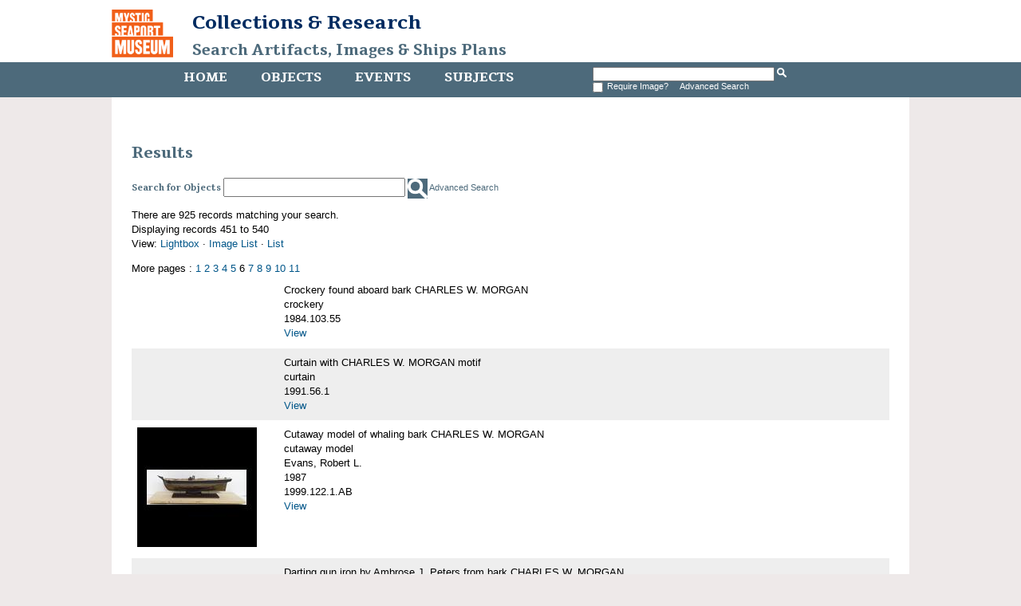

--- FILE ---
content_type: text/html
request_url: http://mobius.mysticseaport.org/results.php?name_title=Charles+W.+Morgan&module=objects&type=advanced&kv=20377&record=497&page=6&view=2
body_size: 4883
content:
<!DOCTYPE HTML>

<html>
    <head>
    	<title>Objects | Mystic Seaport</title>
		<meta http-equiv="X-UA-Compatible" content="IE=edge" />
		<meta name="viewport" content="width=device-width,initial-scale=1" />
		<link rel="shortcut icon" href="http://www.mysticseaport.org/wp-content/themes/mystic-seaport/favicon.ico" />
        <link rel="stylesheet" type="text/css" href="http://mobius.mysticseaport.org/templates/mystic/stylesheet.css" />
        <script type="text/JavaScript" src="javascript.js"></script>
        <link href='http://fonts.googleapis.com/css?family=Tienne:400,700' rel='stylesheet' type='text/css' />
        <meta http-equiv="Content-Type" content="text/html; charset=UTF-8" />
        <base href="http://mobius.mysticseaport.org/" target="_top">
    </head>
    <body class="ms-objects">    

        <div id="header">

            <h1><a href="http://www.mysticseaport.org"><img class="ms-logo" src="templates/mystic/logo.png" height="60" alt="Mystic Seaport logo"></a><a href="http://library.mysticseaport.org">Collections & Research<br><a class="ms-banner-title" href="/">Search Artifacts, Images & Ships Plans</a></h1>

            <div class="navwrapper">
                <div class="navinnerwrapper">
                    <div class="mainnav">
                        <ul>
                            <li class="ms-home-menu"><a href="http://library.mysticseaport.org">Home</a></li><li class="ms-objects-menu"><a href="main.php?module=objects">Objects</a></li><li class="ms-events-menu"><a href="main.php?module=events">Events</a></li><li class="ms-subjects-menu"><a href="main.php?module=subjects">Subjects</a></li>                        </ul>

                    </div>

                    <div id="basicsearch">
                        <form method="GET" action="results.php">

                            <input type="text" name="term" value="" id="navsearch">
                            <input type="hidden" name="module" value="objects">
                            <input type="hidden" name="type" value="keyword">
                            <input type="image" src="templates/mystic/search.png" height="12" alt="search" />
                            <!-- <a class="ms-search" href="search.php?module=objects"> Advanced Search</a> -->
			    <br /><input type="checkbox" name="requireimage" value="yes"><span id="reqimg">Require Image?&nbsp;&nbsp;</span> <a href="search.php?module=objects">Advanced Search</a>
                        </form>
                    </div>
                  
                                    </div>

            </div>
        </div>

        <div id="contentWrapper">
            <div id="content">

<h2>Results</h2>

<div id="basicsearch">
	<form method="GET" action="results.php">
		<span class="ms-search-label">Search for Objects</span>
		<input type="text" name="term" value="" id="navsearch">
		<input type="hidden" name="module" value="objects">
		<input type="hidden" name="type" value="keyword">
		<input class="ms-search-button" type="image" src="templates/mystic/search.png" alt="search" />
		<a class="ms-search" href="search.php?module=objects"> Advanced Search</a>
	</form>
</div>

<p>There are 925 records matching your search.

		<br />Displaying records 451 to 540		<br />View: <a href="results.php?name_title=Charles+W.+Morgan&amp;module=objects&amp;type=advanced&amp;kv=20377&amp;record=497&amp;page=6&amp;view=1">Lightbox</a> 
		&middot; <a href="results.php?name_title=Charles+W.+Morgan&amp;module=objects&amp;type=advanced&amp;kv=20377&amp;record=497&amp;page=6&amp;view=2">Image List</a> 
		&middot; <a href="results.php?name_title=Charles+W.+Morgan&amp;module=objects&amp;type=advanced&amp;kv=20377&amp;record=497&amp;page=6&amp;view=3">List</a>
	</p>
	More pages : <a href="results.php?name_title=Charles+W.+Morgan&amp;module=objects&amp;type=advanced&amp;page=1">1</a> <a href="results.php?name_title=Charles+W.+Morgan&amp;module=objects&amp;type=advanced&amp;page=2">2</a> <a href="results.php?name_title=Charles+W.+Morgan&amp;module=objects&amp;type=advanced&amp;page=3">3</a> <a href="results.php?name_title=Charles+W.+Morgan&amp;module=objects&amp;type=advanced&amp;page=4">4</a> <a href="results.php?name_title=Charles+W.+Morgan&amp;module=objects&amp;type=advanced&amp;page=5">5</a> 6 <a href="results.php?name_title=Charles+W.+Morgan&amp;module=objects&amp;type=advanced&amp;page=7">7</a> <a href="results.php?name_title=Charles+W.+Morgan&amp;module=objects&amp;type=advanced&amp;page=8">8</a> <a href="results.php?name_title=Charles+W.+Morgan&amp;module=objects&amp;type=advanced&amp;page=9">9</a> <a href="results.php?name_title=Charles+W.+Morgan&amp;module=objects&amp;type=advanced&amp;page=10">10</a> <a href="results.php?name_title=Charles+W.+Morgan&amp;module=objects&amp;type=advanced&amp;page=11">11</a> 

<div class="record">
	<div class="thumbnail">
	</div>
	<div class="summary">Crockery found aboard bark CHARLES W. MORGAN<br />crockery<br />1984.103.55<br />
	<a href="detail.php?name_title=Charles+W.+Morgan&amp;module=objects&amp;type=advanced&amp;kv=20377&amp;record=497&amp;page=6&amp;kv=20295&amp;record=450&amp;module=objects">View</a>
	</div>
	<div class="recordfooter"></div>
</div>

<div class="record">
	<div class="thumbnail">
	</div>
	<div class="summary">Curtain with CHARLES W. MORGAN motif<br />curtain<br />1991.56.1<br />
	<a href="detail.php?name_title=Charles+W.+Morgan&amp;module=objects&amp;type=advanced&amp;kv=20377&amp;record=497&amp;page=6&amp;kv=54636&amp;record=451&amp;module=objects">View</a>
	</div>
	<div class="recordfooter"></div>
</div>

<div class="record">
	<div class="thumbnail"><a href="detail.php?name_title=Charles+W.+Morgan&amp;module=objects&amp;type=advanced&amp;kv=20377&amp;record=497&amp;page=6&amp;kv=103818&amp;record=452&amp;module=objects"><img src="http://mobius.mysticseaport.org/mxgis/?kv=476664&amp;style=thumbnail" alt=""></a><br />
	</div>
	<div class="summary">Cutaway model of whaling bark CHARLES W. MORGAN<br />cutaway model<br />Evans, Robert L.<br />1987<br />1999.122.1.AB<br />
	<a href="detail.php?name_title=Charles+W.+Morgan&amp;module=objects&amp;type=advanced&amp;kv=20377&amp;record=497&amp;page=6&amp;kv=103818&amp;record=452&amp;module=objects">View</a>
	</div>
	<div class="recordfooter"></div>
</div>

<div class="record">
	<div class="thumbnail">
	</div>
	<div class="summary">Darting gun iron by Ambrose J. Peters from bark CHARLES W. MORGAN<br />harpoon head<br />Peters, Ambrose J.<br />1943.664<br />
	<a href="detail.php?name_title=Charles+W.+Morgan&amp;module=objects&amp;type=advanced&amp;kv=20377&amp;record=497&amp;page=6&amp;kv=116258&amp;record=453&amp;module=objects">View</a>
	</div>
	<div class="recordfooter"></div>
</div>

<div class="record">
	<div class="thumbnail">
	</div>
	<div class="summary">Darting gun iron from bark CHARLES W. MORGAN<br />darting gun iron<br />1964.1452.A<br />
	<a href="detail.php?name_title=Charles+W.+Morgan&amp;module=objects&amp;type=advanced&amp;kv=20377&amp;record=497&amp;page=6&amp;kv=196797&amp;record=454&amp;module=objects">View</a>
	</div>
	<div class="recordfooter"></div>
</div>

<div class="record">
	<div class="thumbnail">
	</div>
	<div class="summary">Deck beam from CHARLES W. MORGAN<br />deck beam<br />1941.761.4<br />
	<a href="detail.php?name_title=Charles+W.+Morgan&amp;module=objects&amp;type=advanced&amp;kv=20377&amp;record=497&amp;page=6&amp;kv=115363&amp;record=455&amp;module=objects">View</a>
	</div>
	<div class="recordfooter"></div>
</div>

<div class="record">
	<div class="thumbnail">
	</div>
	<div class="summary">Deck light believed to be from bark CHARLES W. MORGAN<br />deck light<br />1981.14<br />
	<a href="detail.php?name_title=Charles+W.+Morgan&amp;module=objects&amp;type=advanced&amp;kv=20377&amp;record=497&amp;page=6&amp;kv=23320&amp;record=456&amp;module=objects">View</a>
	</div>
	<div class="recordfooter"></div>
</div>

<div class="record">
	<div class="thumbnail">
	</div>
	<div class="summary">Deck of CHARLES W. MORGAN, 1925<br />black-and -white negative<br />Rosenfeld and Sons<br />1925<br />1984.187.17268F<br />
	<a href="detail.php?name_title=Charles+W.+Morgan&amp;module=objects&amp;type=advanced&amp;kv=20377&amp;record=497&amp;page=6&amp;kv=285400&amp;record=457&amp;module=objects">View</a>
	</div>
	<div class="recordfooter"></div>
</div>

<div class="record">
	<div class="thumbnail">
	</div>
	<div class="summary">Deck of CHARLES W. MORGAN, 1925<br />black-and -white negative<br />Rosenfeld and Sons<br />1925<br />1984.187.17272F<br />
	<a href="detail.php?name_title=Charles+W.+Morgan&amp;module=objects&amp;type=advanced&amp;kv=20377&amp;record=497&amp;page=6&amp;kv=285402&amp;record=458&amp;module=objects">View</a>
	</div>
	<div class="recordfooter"></div>
</div>

<div class="record">
	<div class="thumbnail">
	</div>
	<div class="summary">Deck of the CHARLES W. MORGAN<br />photograph<br />1919<br />2009.22.41<br />
	<a href="detail.php?name_title=Charles+W.+Morgan&amp;module=objects&amp;type=advanced&amp;kv=20377&amp;record=497&amp;page=6&amp;kv=436667&amp;record=459&amp;module=objects">View</a>
	</div>
	<div class="recordfooter"></div>
</div>

<div class="record">
	<div class="thumbnail">
	</div>
	<div class="summary">Deck view of CHARLES W. MORGAN<br />silver print<br />Circa 1930<br />1950.2703<br />
	<a href="detail.php?name_title=Charles+W.+Morgan&amp;module=objects&amp;type=advanced&amp;kv=20377&amp;record=497&amp;page=6&amp;kv=131170&amp;record=460&amp;module=objects">View</a>
	</div>
	<div class="recordfooter"></div>
</div>

<div class="record">
	<div class="thumbnail">
	</div>
	<div class="summary">Deck view of CHARLES W. MORGAN<br />photograph<br />1960.465<br />
	<a href="detail.php?name_title=Charles+W.+Morgan&amp;module=objects&amp;type=advanced&amp;kv=20377&amp;record=497&amp;page=6&amp;kv=163170&amp;record=461&amp;module=objects">View</a>
	</div>
	<div class="recordfooter"></div>
</div>

<div class="record">
	<div class="thumbnail">
	</div>
	<div class="summary">Deck view of the CHARLES W. MORGAN<br />photograph<br />1941<br />2009.22.38<br />
	<a href="detail.php?name_title=Charles+W.+Morgan&amp;module=objects&amp;type=advanced&amp;kv=20377&amp;record=497&amp;page=6&amp;kv=436664&amp;record=462&amp;module=objects">View</a>
	</div>
	<div class="recordfooter"></div>
</div>

<div class="record">
	<div class="thumbnail">
	</div>
	<div class="summary">Deck view of whaling bark CHARLES W. MORGAN at New Bedford, Mass., 1916<br />glass negative<br />1916<br />1994.53.95<br />
	<a href="detail.php?name_title=Charles+W.+Morgan&amp;module=objects&amp;type=advanced&amp;kv=20377&amp;record=497&amp;page=6&amp;kv=64903&amp;record=463&amp;module=objects">View</a>
	</div>
	<div class="recordfooter"></div>
</div>

<div class="record">
	<div class="thumbnail">
	</div>
	<div class="summary">Deck view of whaling vessel CHARLES W. MORGAN, 1925<br />silver print<br />1925<br />2008.88.2<br />
	<a href="detail.php?name_title=Charles+W.+Morgan&amp;module=objects&amp;type=advanced&amp;kv=20377&amp;record=497&amp;page=6&amp;kv=429755&amp;record=464&amp;module=objects">View</a>
	</div>
	<div class="recordfooter"></div>
</div>

<div class="record">
	<div class="thumbnail">
	</div>
	<div class="summary">Deck view of whaling vessel CHARLES W. MORGAN, proably at Round Hill, South Dartmouth, Mass.<br />photograph<br />1960.469<br />
	<a href="detail.php?name_title=Charles+W.+Morgan&amp;module=objects&amp;type=advanced&amp;kv=20377&amp;record=497&amp;page=6&amp;kv=163172&amp;record=465&amp;module=objects">View</a>
	</div>
	<div class="recordfooter"></div>
</div>

<div class="record">
	<div class="thumbnail">
	</div>
	<div class="summary">Decorative half model of whaling bark CHARLES W. MORGAN<br />decorative half model<br />1964.942<br />
	<a href="detail.php?name_title=Charles+W.+Morgan&amp;module=objects&amp;type=advanced&amp;kv=20377&amp;record=497&amp;page=6&amp;kv=175057&amp;record=466&amp;module=objects">View</a>
	</div>
	<div class="recordfooter"></div>
</div>

<div class="record">
	<div class="thumbnail">
	</div>
	<div class="summary">Decorative half model of whaling ship CHARLES W. MORGAN<br />decorative half model<br />Hurd, R. R.<br />1997.20<br />
	<a href="detail.php?name_title=Charles+W.+Morgan&amp;module=objects&amp;type=advanced&amp;kv=20377&amp;record=497&amp;page=6&amp;kv=74787&amp;record=467&amp;module=objects">View</a>
	</div>
	<div class="recordfooter"></div>
</div>

<div class="record">
	<div class="thumbnail">
	</div>
	<div class="summary">Deposit of sand and glass found aboard bark CHARLES W. MORGAN<br />deposit of sand and glass<br />1984.103.319<br />
	<a href="detail.php?name_title=Charles+W.+Morgan&amp;module=objects&amp;type=advanced&amp;kv=20377&amp;record=497&amp;page=6&amp;kv=8427&amp;record=468&amp;module=objects">View</a>
	</div>
	<div class="recordfooter"></div>
</div>

<div class="record">
	<div class="thumbnail">
	</div>
	<div class="summary">Digital photographic reproduction of the CHARLES W. MORGAN<br />digital image<br />2009.22.24<br />
	<a href="detail.php?name_title=Charles+W.+Morgan&amp;module=objects&amp;type=advanced&amp;kv=20377&amp;record=497&amp;page=6&amp;kv=436650&amp;record=469&amp;module=objects">View</a>
	</div>
	<div class="recordfooter"></div>
</div>

<div class="record">
	<div class="thumbnail">
	</div>
	<div class="summary">Dime found aboard bark CHARLES W. MORGAN<br />dime<br />1984.103.208<br />
	<a href="detail.php?name_title=Charles+W.+Morgan&amp;module=objects&amp;type=advanced&amp;kv=20377&amp;record=497&amp;page=6&amp;kv=20392&amp;record=470&amp;module=objects">View</a>
	</div>
	<div class="recordfooter"></div>
</div>

<div class="record">
	<div class="thumbnail">
	</div>
	<div class="summary">Ditty bag owned by James E. Taylor, cabin boy aboard CHARLES W. MORGAN 1918-1919<br />ditty bag<br />1982.86.1<br />
	<a href="detail.php?name_title=Charles+W.+Morgan&amp;module=objects&amp;type=advanced&amp;kv=20377&amp;record=497&amp;page=6&amp;kv=22886&amp;record=471&amp;module=objects">View</a>
	</div>
	<div class="recordfooter"></div>
</div>

<div class="record">
	<div class="thumbnail">
	</div>
	<div class="summary">Ditty box owned by William L. Baker on voyage of CHARLES W. MORGAN, 1878<br />ditty box<br />Before 1878<br />1977.325.1<br />
	<a href="detail.php?name_title=Charles+W.+Morgan&amp;module=objects&amp;type=advanced&amp;kv=20377&amp;record=497&amp;page=6&amp;kv=37734&amp;record=472&amp;module=objects">View</a>
	</div>
	<div class="recordfooter"></div>
</div>

<div class="record">
	<div class="thumbnail">
	</div>
	<div class="summary">Door to boatswain&#039;s locker from whaling bark CHARLES W. MORGAN<br />bosun&#039;s locker door<br />1983.29.106.3<br />
	<a href="detail.php?name_title=Charles+W.+Morgan&amp;module=objects&amp;type=advanced&amp;kv=20377&amp;record=497&amp;page=6&amp;kv=1989&amp;record=473&amp;module=objects">View</a>
	</div>
	<div class="recordfooter"></div>
</div>

<div class="record">
	<div class="thumbnail"><a href="detail.php?name_title=Charles+W.+Morgan&amp;module=objects&amp;type=advanced&amp;kv=20377&amp;record=497&amp;page=6&amp;kv=129872&amp;record=474&amp;module=objects"><img src="http://mobius.mysticseaport.org/mxgis/?kv=25926&amp;style=thumbnail" alt=""></a><br />
	</div>
	<div class="summary">Dredging for CHARLES W. MORGAN berth at Mystic Seaport, 1941<br />photographic postcard<br />1941<br />1950.1215<br />
	<a href="detail.php?name_title=Charles+W.+Morgan&amp;module=objects&amp;type=advanced&amp;kv=20377&amp;record=497&amp;page=6&amp;kv=129872&amp;record=474&amp;module=objects">View</a>
	</div>
	<div class="recordfooter"></div>
</div>

<div class="record">
	<div class="thumbnail">
	</div>
	<div class="summary">Drop of lead found aboard bark CHARLES W. MORGAN<br />drop of lead<br />1984.103.233<br />
	<a href="detail.php?name_title=Charles+W.+Morgan&amp;module=objects&amp;type=advanced&amp;kv=20377&amp;record=497&amp;page=6&amp;kv=8408&amp;record=475&amp;module=objects">View</a>
	</div>
	<div class="recordfooter"></div>
</div>

<div class="record">
	<div class="thumbnail">
	</div>
	<div class="summary">Drop of lead found aboard bark CHARLES W. MORGAN<br />drop of lead<br />1984.103.180<br />
	<a href="detail.php?name_title=Charles+W.+Morgan&amp;module=objects&amp;type=advanced&amp;kv=20377&amp;record=497&amp;page=6&amp;kv=20363&amp;record=476&amp;module=objects">View</a>
	</div>
	<div class="recordfooter"></div>
</div>

<div class="record">
	<div class="thumbnail">
	</div>
	<div class="summary">Ebony wood bones owned by Joseph F. Bement, CHARLES W. MORGAN crewmember, 1886-1887<br />bones (musical instrument)<br />De Aris, Crispolo<br />Circa 1886<br />1991.18.1AB<br />
	<a href="detail.php?name_title=Charles+W.+Morgan&amp;module=objects&amp;type=advanced&amp;kv=20377&amp;record=497&amp;page=6&amp;kv=53197&amp;record=477&amp;module=objects">View</a>
	</div>
	<div class="recordfooter"></div>
</div>

<div class="record">
	<div class="thumbnail">
	</div>
	<div class="summary">Ebony wood bones owned by Joseph F. Bement, CHARLES W. MORGAN crewmember, 1886-1887<br />bones (musical instrument)<br />De Aris, Crispolo<br />Circa 1886<br />1991.18.2AB<br />
	<a href="detail.php?name_title=Charles+W.+Morgan&amp;module=objects&amp;type=advanced&amp;kv=20377&amp;record=497&amp;page=6&amp;kv=53201&amp;record=478&amp;module=objects">View</a>
	</div>
	<div class="recordfooter"></div>
</div>

<div class="record">
	<div class="thumbnail">
	</div>
	<div class="summary">Etching plate, Mystic Seaport and CHARLES W. MORGAN, by Yngve E. Soderberg<br />printing plate<br />Soderberg, Yngve Edward<br />1982.23.1<br />
	<a href="detail.php?name_title=Charles+W.+Morgan&amp;module=objects&amp;type=advanced&amp;kv=20377&amp;record=497&amp;page=6&amp;kv=22804&amp;record=479&amp;module=objects">View</a>
	</div>
	<div class="recordfooter"></div>
</div>

<div class="record">
	<div class="thumbnail">
	</div>
	<div class="summary">Family of Captain Samuel Francis Davis (CHARLES W. MORGAN boatsteer and mate)<br />tintype<br />Before 1886<br />1987.66.1<br />
	<a href="detail.php?name_title=Charles+W.+Morgan&amp;module=objects&amp;type=advanced&amp;kv=20377&amp;record=497&amp;page=6&amp;kv=15454&amp;record=480&amp;module=objects">View</a>
	</div>
	<div class="recordfooter"></div>
</div>

<div class="record">
	<div class="thumbnail">
	</div>
	<div class="summary">Fastening head found aboard bark CHARLES W. MORGAN<br />fastening<br />1984.103.92<br />
	<a href="detail.php?name_title=Charles+W.+Morgan&amp;module=objects&amp;type=advanced&amp;kv=20377&amp;record=497&amp;page=6&amp;kv=18340&amp;record=481&amp;module=objects">View</a>
	</div>
	<div class="recordfooter"></div>
</div>

<div class="record">
	<div class="thumbnail">
	</div>
	<div class="summary">Fastening piece found aboard bark CHARLES W. MORGAN<br />fastening piece<br />1984.103.58<br />
	<a href="detail.php?name_title=Charles+W.+Morgan&amp;module=objects&amp;type=advanced&amp;kv=20377&amp;record=497&amp;page=6&amp;kv=18965&amp;record=482&amp;module=objects">View</a>
	</div>
	<div class="recordfooter"></div>
</div>

<div class="record">
	<div class="thumbnail">
	</div>
	<div class="summary">Fastening piece found aboard bark CHARLES W. MORGAN<br />fastening piece<br />1984.103.59<br />
	<a href="detail.php?name_title=Charles+W.+Morgan&amp;module=objects&amp;type=advanced&amp;kv=20377&amp;record=497&amp;page=6&amp;kv=18971&amp;record=483&amp;module=objects">View</a>
	</div>
	<div class="recordfooter"></div>
</div>

<div class="record">
	<div class="thumbnail">
	</div>
	<div class="summary">Fastening piece found aboard bark CHARLES W. MORGAN<br />fastening piece<br />1984.103.91<br />
	<a href="detail.php?name_title=Charles+W.+Morgan&amp;module=objects&amp;type=advanced&amp;kv=20377&amp;record=497&amp;page=6&amp;kv=19030&amp;record=484&amp;module=objects">View</a>
	</div>
	<div class="recordfooter"></div>
</div>

<div class="record">
	<div class="thumbnail">
	</div>
	<div class="summary">Fastening piece found aboard bark CHARLES W. MORGAN<br />fastening piece<br />1984.103.25<br />
	<a href="detail.php?name_title=Charles+W.+Morgan&amp;module=objects&amp;type=advanced&amp;kv=20377&amp;record=497&amp;page=6&amp;kv=20279&amp;record=485&amp;module=objects">View</a>
	</div>
	<div class="recordfooter"></div>
</div>

<div class="record">
	<div class="thumbnail">
	</div>
	<div class="summary">Fastening piece found aboard bark CHARLES W. MORGAN<br />fastening piece<br />1984.103.57<br />
	<a href="detail.php?name_title=Charles+W.+Morgan&amp;module=objects&amp;type=advanced&amp;kv=20377&amp;record=497&amp;page=6&amp;kv=20293&amp;record=486&amp;module=objects">View</a>
	</div>
	<div class="recordfooter"></div>
</div>

<div class="record">
	<div class="thumbnail">
	</div>
	<div class="summary">Feather found aboard bark CHARLES W. MORGAN<br />feather<br />1984.103.95<br />
	<a href="detail.php?name_title=Charles+W.+Morgan&amp;module=objects&amp;type=advanced&amp;kv=20377&amp;record=497&amp;page=6&amp;kv=18438&amp;record=487&amp;module=objects">View</a>
	</div>
	<div class="recordfooter"></div>
</div>

<div class="record">
	<div class="thumbnail">
	</div>
	<div class="summary">Fire brick found aboard bark CHARLES W. MORGAN<br />fire brick<br />1984.103.4<br />
	<a href="detail.php?name_title=Charles+W.+Morgan&amp;module=objects&amp;type=advanced&amp;kv=20377&amp;record=497&amp;page=6&amp;kv=8351&amp;record=488&amp;module=objects">View</a>
	</div>
	<div class="recordfooter"></div>
</div>

<div class="record">
	<div class="thumbnail">
	</div>
	<div class="summary">First Day Cover Envelope Featuring the CHARLES W. MORGAN<br />first day cover<br />United States Postal Service; Marine Historical Association, Inc.; Mystic Seaport Museum<br />1971-10-29<br />2024.41.1<br />
	<a href="detail.php?name_title=Charles+W.+Morgan&amp;module=objects&amp;type=advanced&amp;kv=20377&amp;record=497&amp;page=6&amp;kv=601098&amp;record=489&amp;module=objects">View</a>
	</div>
	<div class="recordfooter"></div>
</div>

<div class="record">
	<div class="thumbnail">
	</div>
	<div class="summary">First Day Cover Envelope with Image of CHARLES W. MORGAN<br />first day cover<br />1968-02-24<br />2015.64<br />
	<a href="detail.php?name_title=Charles+W.+Morgan&amp;module=objects&amp;type=advanced&amp;kv=20377&amp;record=497&amp;page=6&amp;kv=465875&amp;record=490&amp;module=objects">View</a>
	</div>
	<div class="recordfooter"></div>
</div>

<div class="record">
	<div class="thumbnail">
	</div>
	<div class="summary">First Day of Issue envelope, CHARLES W. MORGAN, Historic Preservation, 1971<br />first day of issue envelope<br />October 29, 1971<br />1997.64<br />
	<a href="detail.php?name_title=Charles+W.+Morgan&amp;module=objects&amp;type=advanced&amp;kv=20377&amp;record=497&amp;page=6&amp;kv=75428&amp;record=491&amp;module=objects">View</a>
	</div>
	<div class="recordfooter"></div>
</div>

<div class="record">
	<div class="thumbnail">
	</div>
	<div class="summary">Fish vertebra found aboard bark CHARLES W. MORGAN<br />fish vertebra<br />1984.103.70<br />
	<a href="detail.php?name_title=Charles+W.+Morgan&amp;module=objects&amp;type=advanced&amp;kv=20377&amp;record=497&amp;page=6&amp;kv=8331&amp;record=492&amp;module=objects">View</a>
	</div>
	<div class="recordfooter"></div>
</div>

<div class="record">
	<div class="thumbnail">
	</div>
	<div class="summary">Fish vertebrae found aboard bark CHARLES W. MORGAN<br />fish vertebrae<br />1984.103.254<br />
	<a href="detail.php?name_title=Charles+W.+Morgan&amp;module=objects&amp;type=advanced&amp;kv=20377&amp;record=497&amp;page=6&amp;kv=20424&amp;record=493&amp;module=objects">View</a>
	</div>
	<div class="recordfooter"></div>
</div>

<div class="record">
	<div class="thumbnail">
	</div>
	<div class="summary">Franklin Mint &quot;Great Sailing Ships of History&quot; ingot #37, CHARLES W. MORGAN<br />ingot<br />Franklin Mint<br />1977.321.2<br />
	<a href="detail.php?name_title=Charles+W.+Morgan&amp;module=objects&amp;type=advanced&amp;kv=20377&amp;record=497&amp;page=6&amp;kv=37594&amp;record=494&amp;module=objects">View</a>
	</div>
	<div class="recordfooter"></div>
</div>

<div class="record">
	<div class="thumbnail">
	</div>
	<div class="summary">Fruit seed found aboard bark CHARLES W. MORGAN<br />fruit seed<br />1984.103.209<br />
	<a href="detail.php?name_title=Charles+W.+Morgan&amp;module=objects&amp;type=advanced&amp;kv=20377&amp;record=497&amp;page=6&amp;kv=20393&amp;record=495&amp;module=objects">View</a>
	</div>
	<div class="recordfooter"></div>
</div>

<div class="record">
	<div class="thumbnail">
	</div>
	<div class="summary">Full model of the CHARLES W. MORGAN<br />full model<br />Raworth, Charles B.<br />1970<br />2021.31<br />
	<a href="detail.php?name_title=Charles+W.+Morgan&amp;module=objects&amp;type=advanced&amp;kv=20377&amp;record=497&amp;page=6&amp;kv=544178&amp;record=496&amp;module=objects">View</a>
	</div>
	<div class="recordfooter"></div>
</div>

<div class="record">
	<div class="thumbnail"><a href="detail.php?name_title=Charles+W.+Morgan&amp;module=objects&amp;type=advanced&amp;kv=20377&amp;record=497&amp;page=6&amp;kv=54843&amp;record=497&amp;module=objects"><img src="http://mobius.mysticseaport.org/mxgis/?kv=478504&amp;style=thumbnail" alt=""></a><br />
	</div>
	<div class="summary">Gamming chair from CHARLES W. MORGAN<br />gamming chair<br />Before 1921<br />1991.80<br />
	<a href="detail.php?name_title=Charles+W.+Morgan&amp;module=objects&amp;type=advanced&amp;kv=20377&amp;record=497&amp;page=6&amp;kv=54843&amp;record=497&amp;module=objects">View</a>
	</div>
	<div class="recordfooter"></div>
</div>

<div class="record">
	<div class="thumbnail">
	</div>
	<div class="summary">Glass bottle neck found aboard bark CHARLES W. MORGAN<br />glass bottle neck<br />1984.103.155<br />
	<a href="detail.php?name_title=Charles+W.+Morgan&amp;module=objects&amp;type=advanced&amp;kv=20377&amp;record=497&amp;page=6&amp;kv=8401&amp;record=498&amp;module=objects">View</a>
	</div>
	<div class="recordfooter"></div>
</div>

<div class="record">
	<div class="thumbnail">
	</div>
	<div class="summary">Glass jar found aboard bark CHARLES W. MORGAN<br />glass jar<br />1984.103.2<br />
	<a href="detail.php?name_title=Charles+W.+Morgan&amp;module=objects&amp;type=advanced&amp;kv=20377&amp;record=497&amp;page=6&amp;kv=8349&amp;record=499&amp;module=objects">View</a>
	</div>
	<div class="recordfooter"></div>
</div>

<div class="record">
	<div class="thumbnail">
	</div>
	<div class="summary">Gold ring engraved &quot;C.W.M.&quot;, owned by Charles W. Morgan<br />ring<br />1969.117<br />
	<a href="detail.php?name_title=Charles+W.+Morgan&amp;module=objects&amp;type=advanced&amp;kv=20377&amp;record=497&amp;page=6&amp;kv=184732&amp;record=500&amp;module=objects">View</a>
	</div>
	<div class="recordfooter"></div>
</div>

<div class="record">
	<div class="thumbnail">
	</div>
	<div class="summary">Guest Log for The Launch of the CHARLES W. MORGAN, July 21, 2013<br />Guest log<br />Mystic Seaport Museum<br />2013-07<br />2015.48.1<br />
	<a href="detail.php?name_title=Charles+W.+Morgan&amp;module=objects&amp;type=advanced&amp;kv=20377&amp;record=497&amp;page=6&amp;kv=465633&amp;record=501&amp;module=objects">View</a>
	</div>
	<div class="recordfooter"></div>
</div>

<div class="record">
	<div class="thumbnail">
	</div>
	<div class="summary">Guest Log for The Launch of the CHARLES W. MORGAN, July 21, 2013<br />Guest log<br />Mystic Seaport Museum<br />2013-07<br />2015.48.2<br />
	<a href="detail.php?name_title=Charles+W.+Morgan&amp;module=objects&amp;type=advanced&amp;kv=20377&amp;record=497&amp;page=6&amp;kv=465623&amp;record=502&amp;module=objects">View</a>
	</div>
	<div class="recordfooter"></div>
</div>

<div class="record">
	<div class="thumbnail">
	</div>
	<div class="summary">Guest Log for The Launch of the CHARLES W. MORGAN, July 21, 2013<br />Guest log<br />Mystic Seaport Museum<br />2013-07<br />2015.48.3<br />
	<a href="detail.php?name_title=Charles+W.+Morgan&amp;module=objects&amp;type=advanced&amp;kv=20377&amp;record=497&amp;page=6&amp;kv=465624&amp;record=503&amp;module=objects">View</a>
	</div>
	<div class="recordfooter"></div>
</div>

<div class="record">
	<div class="thumbnail">
	</div>
	<div class="summary">Guest Log for The Launch of the CHARLES W. MORGAN, July 21, 2013<br />Guest log<br />Mystic Seaport Museum<br />2013-07<br />2015.48.4<br />
	<a href="detail.php?name_title=Charles+W.+Morgan&amp;module=objects&amp;type=advanced&amp;kv=20377&amp;record=497&amp;page=6&amp;kv=465625&amp;record=504&amp;module=objects">View</a>
	</div>
	<div class="recordfooter"></div>
</div>

<div class="record">
	<div class="thumbnail">
	</div>
	<div class="summary">Guest Log for The Launch of the CHARLES W. MORGAN, July 21, 2013<br />Guest log<br />Mystic Seaport Museum<br />2013-07<br />2015.48.5<br />
	<a href="detail.php?name_title=Charles+W.+Morgan&amp;module=objects&amp;type=advanced&amp;kv=20377&amp;record=497&amp;page=6&amp;kv=465626&amp;record=505&amp;module=objects">View</a>
	</div>
	<div class="recordfooter"></div>
</div>

<div class="record">
	<div class="thumbnail">
	</div>
	<div class="summary">Guest Log for The Launch of the CHARLES W. MORGAN, July 21, 2013<br />Guest log<br />Mystic Seaport Museum<br />2013-07<br />2015.48.6<br />
	<a href="detail.php?name_title=Charles+W.+Morgan&amp;module=objects&amp;type=advanced&amp;kv=20377&amp;record=497&amp;page=6&amp;kv=465627&amp;record=506&amp;module=objects">View</a>
	</div>
	<div class="recordfooter"></div>
</div>

<div class="record">
	<div class="thumbnail">
	</div>
	<div class="summary">Guest Log for The Launch of the CHARLES W. MORGAN, July 21, 2013<br />Guest log<br />Mystic Seaport Museum<br />2013-07<br />2015.48.7<br />
	<a href="detail.php?name_title=Charles+W.+Morgan&amp;module=objects&amp;type=advanced&amp;kv=20377&amp;record=497&amp;page=6&amp;kv=465628&amp;record=507&amp;module=objects">View</a>
	</div>
	<div class="recordfooter"></div>
</div>

<div class="record">
	<div class="thumbnail">
	</div>
	<div class="summary">Guest Log for The Launch of the CHARLES W. MORGAN, July 21, 2013<br />Guest log<br />Mystic Seaport Museum<br />2013-07<br />2015.48.8<br />
	<a href="detail.php?name_title=Charles+W.+Morgan&amp;module=objects&amp;type=advanced&amp;kv=20377&amp;record=497&amp;page=6&amp;kv=465629&amp;record=508&amp;module=objects">View</a>
	</div>
	<div class="recordfooter"></div>
</div>

<div class="record">
	<div class="thumbnail">
	</div>
	<div class="summary">Guest Log for The Launch of the CHARLES W. MORGAN, July 21, 2013<br />Guest log<br />Mystic Seaport Museum<br />2013-07<br />2015.48.9<br />
	<a href="detail.php?name_title=Charles+W.+Morgan&amp;module=objects&amp;type=advanced&amp;kv=20377&amp;record=497&amp;page=6&amp;kv=465630&amp;record=509&amp;module=objects">View</a>
	</div>
	<div class="recordfooter"></div>
</div>

<div class="record">
	<div class="thumbnail">
	</div>
	<div class="summary">Guest Log for The Launch of the CHARLES W. MORGAN, July 21, 2013<br />Guest log<br />Mystic Seaport Museum<br />2013-07<br />2015.48.10<br />
	<a href="detail.php?name_title=Charles+W.+Morgan&amp;module=objects&amp;type=advanced&amp;kv=20377&amp;record=497&amp;page=6&amp;kv=465631&amp;record=510&amp;module=objects">View</a>
	</div>
	<div class="recordfooter"></div>
</div>

<div class="record">
	<div class="thumbnail">
	</div>
	<div class="summary">Guest Log for The Launch of the CHARLES W. MORGAN, July 21, 2013<br />Guest log<br />Mystic Seaport Museum<br />2013-07<br />2015.48.11<br />
	<a href="detail.php?name_title=Charles+W.+Morgan&amp;module=objects&amp;type=advanced&amp;kv=20377&amp;record=497&amp;page=6&amp;kv=465632&amp;record=511&amp;module=objects">View</a>
	</div>
	<div class="recordfooter"></div>
</div>

<div class="record">
	<div class="thumbnail">
	</div>
	<div class="summary">Head of iron fastening found aboard bark CHARLES W. MORGAN<br />fastening<br />1984.103.227<br />
	<a href="detail.php?name_title=Charles+W.+Morgan&amp;module=objects&amp;type=advanced&amp;kv=20377&amp;record=497&amp;page=6&amp;kv=20412&amp;record=512&amp;module=objects">View</a>
	</div>
	<div class="recordfooter"></div>
</div>

<div class="record">
	<div class="thumbnail">
	</div>
	<div class="summary">Honoring the Re-Launch of the CHARLES W. MORGAN, July 19, 2013<br />Slipcased Congressional Record procedings statement<br />2013<br />2015.73<br />
	<a href="detail.php?name_title=Charles+W.+Morgan&amp;module=objects&amp;type=advanced&amp;kv=20377&amp;record=497&amp;page=6&amp;kv=466380&amp;record=513&amp;module=objects">View</a>
	</div>
	<div class="recordfooter"></div>
</div>

<div class="record">
	<div class="thumbnail">
	</div>
	<div class="summary">Indian head nickel found aboard CHARLES W. MORGAN<br />Indian head nickel<br />1984.103.263<br />
	<a href="detail.php?name_title=Charles+W.+Morgan&amp;module=objects&amp;type=advanced&amp;kv=20377&amp;record=497&amp;page=6&amp;kv=20439&amp;record=514&amp;module=objects">View</a>
	</div>
	<div class="recordfooter"></div>
</div>

<div class="record">
	<div class="thumbnail">
	</div>
	<div class="summary">infant high chair used by Charles W. Morgan<br />highchair<br />Circa 1800<br />1953.514<br />
	<a href="detail.php?name_title=Charles+W.+Morgan&amp;module=objects&amp;type=advanced&amp;kv=20377&amp;record=497&amp;page=6&amp;kv=139590&amp;record=515&amp;module=objects">View</a>
	</div>
	<div class="recordfooter"></div>
</div>

<div class="record">
	<div class="thumbnail">
	</div>
	<div class="summary">Instructions to the Captain of the CHARLES W. MORGAN&#039;s 38th Voyage<br />instructional documents<br />White, Stephen C.<br />2014-05-14<br />2015.50<br />
	<a href="detail.php?name_title=Charles+W.+Morgan&amp;module=objects&amp;type=advanced&amp;kv=20377&amp;record=497&amp;page=6&amp;kv=465651&amp;record=516&amp;module=objects">View</a>
	</div>
	<div class="recordfooter"></div>
</div>

<div class="record">
	<div class="thumbnail">
	</div>
	<div class="summary">Iron deposit found aboard bark CHARLES W. MORGAN<br />iron deposit<br />1984.103.178<br />
	<a href="detail.php?name_title=Charles+W.+Morgan&amp;module=objects&amp;type=advanced&amp;kv=20377&amp;record=497&amp;page=6&amp;kv=4332&amp;record=517&amp;module=objects">View</a>
	</div>
	<div class="recordfooter"></div>
</div>

<div class="record">
	<div class="thumbnail">
	</div>
	<div class="summary">Iron deposit found aboard bark CHARLES W. MORGAN<br />iron deposit<br />1984.103.177<br />
	<a href="detail.php?name_title=Charles+W.+Morgan&amp;module=objects&amp;type=advanced&amp;kv=20377&amp;record=497&amp;page=6&amp;kv=5282&amp;record=518&amp;module=objects">View</a>
	</div>
	<div class="recordfooter"></div>
</div>

<div class="record">
	<div class="thumbnail">
	</div>
	<div class="summary">Iron deposit found aboard bark CHARLES W. MORGAN<br />iron deposit<br />1984.103.324<br />
	<a href="detail.php?name_title=Charles+W.+Morgan&amp;module=objects&amp;type=advanced&amp;kv=20377&amp;record=497&amp;page=6&amp;kv=8432&amp;record=519&amp;module=objects">View</a>
	</div>
	<div class="recordfooter"></div>
</div>

<div class="record">
	<div class="thumbnail">
	</div>
	<div class="summary">Iron deposit found aboard bark CHARLES W. MORGAN<br />iron deposit<br />1984.103.175<br />
	<a href="detail.php?name_title=Charles+W.+Morgan&amp;module=objects&amp;type=advanced&amp;kv=20377&amp;record=497&amp;page=6&amp;kv=14873&amp;record=520&amp;module=objects">View</a>
	</div>
	<div class="recordfooter"></div>
</div>

<div class="record">
	<div class="thumbnail">
	</div>
	<div class="summary">Iron deposit found aboard bark CHARLES W. MORGAN<br />iron deposit<br />1984.103.176<br />
	<a href="detail.php?name_title=Charles+W.+Morgan&amp;module=objects&amp;type=advanced&amp;kv=20377&amp;record=497&amp;page=6&amp;kv=14874&amp;record=521&amp;module=objects">View</a>
	</div>
	<div class="recordfooter"></div>
</div>

<div class="record">
	<div class="thumbnail">
	</div>
	<div class="summary">Iron deposit found aboard bark CHARLES W. MORGAN<br />iron deposit<br />1984.103.171<br />
	<a href="detail.php?name_title=Charles+W.+Morgan&amp;module=objects&amp;type=advanced&amp;kv=20377&amp;record=497&amp;page=6&amp;kv=20319&amp;record=522&amp;module=objects">View</a>
	</div>
	<div class="recordfooter"></div>
</div>

<div class="record">
	<div class="thumbnail">
	</div>
	<div class="summary">Iron deposit found aboard bark CHARLES W. MORGAN<br />iron deposit<br />1984.103.164<br />
	<a href="detail.php?name_title=Charles+W.+Morgan&amp;module=objects&amp;type=advanced&amp;kv=20377&amp;record=497&amp;page=6&amp;kv=20352&amp;record=523&amp;module=objects">View</a>
	</div>
	<div class="recordfooter"></div>
</div>

<div class="record">
	<div class="thumbnail">
	</div>
	<div class="summary">Iron deposit found aboard bark CHARLES W. MORGAN<br />iron deposit<br />1984.103.165<br />
	<a href="detail.php?name_title=Charles+W.+Morgan&amp;module=objects&amp;type=advanced&amp;kv=20377&amp;record=497&amp;page=6&amp;kv=20353&amp;record=524&amp;module=objects">View</a>
	</div>
	<div class="recordfooter"></div>
</div>

<div class="record">
	<div class="thumbnail">
	</div>
	<div class="summary">Iron deposit found aboard bark CHARLES W. MORGAN<br />iron deposit<br />1984.103.166<br />
	<a href="detail.php?name_title=Charles+W.+Morgan&amp;module=objects&amp;type=advanced&amp;kv=20377&amp;record=497&amp;page=6&amp;kv=20354&amp;record=525&amp;module=objects">View</a>
	</div>
	<div class="recordfooter"></div>
</div>

<div class="record">
	<div class="thumbnail">
	</div>
	<div class="summary">Iron deposit found aboard bark CHARLES W. MORGAN<br />iron deposit<br />1984.103.167<br />
	<a href="detail.php?name_title=Charles+W.+Morgan&amp;module=objects&amp;type=advanced&amp;kv=20377&amp;record=497&amp;page=6&amp;kv=20355&amp;record=526&amp;module=objects">View</a>
	</div>
	<div class="recordfooter"></div>
</div>

<div class="record">
	<div class="thumbnail">
	</div>
	<div class="summary">Iron deposit found aboard bark CHARLES W. MORGAN<br />iron deposit<br />1984.103.168<br />
	<a href="detail.php?name_title=Charles+W.+Morgan&amp;module=objects&amp;type=advanced&amp;kv=20377&amp;record=497&amp;page=6&amp;kv=20356&amp;record=527&amp;module=objects">View</a>
	</div>
	<div class="recordfooter"></div>
</div>

<div class="record">
	<div class="thumbnail">
	</div>
	<div class="summary">Iron deposit found aboard bark CHARLES W. MORGAN<br />iron deposit<br />1984.103.169<br />
	<a href="detail.php?name_title=Charles+W.+Morgan&amp;module=objects&amp;type=advanced&amp;kv=20377&amp;record=497&amp;page=6&amp;kv=20357&amp;record=528&amp;module=objects">View</a>
	</div>
	<div class="recordfooter"></div>
</div>

<div class="record">
	<div class="thumbnail">
	</div>
	<div class="summary">Iron deposit found aboard bark CHARLES W. MORGAN<br />iron deposit<br />1984.103.172<br />
	<a href="detail.php?name_title=Charles+W.+Morgan&amp;module=objects&amp;type=advanced&amp;kv=20377&amp;record=497&amp;page=6&amp;kv=20359&amp;record=529&amp;module=objects">View</a>
	</div>
	<div class="recordfooter"></div>
</div>

<div class="record">
	<div class="thumbnail">
	</div>
	<div class="summary">Iron deposit found aboard bark CHARLES W. MORGAN<br />iron deposit<br />1984.103.173<br />
	<a href="detail.php?name_title=Charles+W.+Morgan&amp;module=objects&amp;type=advanced&amp;kv=20377&amp;record=497&amp;page=6&amp;kv=20360&amp;record=530&amp;module=objects">View</a>
	</div>
	<div class="recordfooter"></div>
</div>

<div class="record">
	<div class="thumbnail">
	</div>
	<div class="summary">Iron deposit found aboard bark CHARLES W. MORGAN<br />iron deposit<br />1984.103.174<br />
	<a href="detail.php?name_title=Charles+W.+Morgan&amp;module=objects&amp;type=advanced&amp;kv=20377&amp;record=497&amp;page=6&amp;kv=20361&amp;record=531&amp;module=objects">View</a>
	</div>
	<div class="recordfooter"></div>
</div>

<div class="record">
	<div class="thumbnail">
	</div>
	<div class="summary">Iron deposit found aboard bark CHARLES W. MORGAN<br />iron deposit<br />1984.103.179<br />
	<a href="detail.php?name_title=Charles+W.+Morgan&amp;module=objects&amp;type=advanced&amp;kv=20377&amp;record=497&amp;page=6&amp;kv=20362&amp;record=532&amp;module=objects">View</a>
	</div>
	<div class="recordfooter"></div>
</div>

<div class="record">
	<div class="thumbnail">
	</div>
	<div class="summary">Iron deposit found aboard bark CHARLES W. MORGAN<br />iron deposit<br />1984.103.221<br />
	<a href="detail.php?name_title=Charles+W.+Morgan&amp;module=objects&amp;type=advanced&amp;kv=20377&amp;record=497&amp;page=6&amp;kv=20406&amp;record=533&amp;module=objects">View</a>
	</div>
	<div class="recordfooter"></div>
</div>

<div class="record">
	<div class="thumbnail">
	</div>
	<div class="summary">Iron deposit found aboard bark CHARLES W. MORGAN<br />iron deposit<br />1984.103.222<br />
	<a href="detail.php?name_title=Charles+W.+Morgan&amp;module=objects&amp;type=advanced&amp;kv=20377&amp;record=497&amp;page=6&amp;kv=20407&amp;record=534&amp;module=objects">View</a>
	</div>
	<div class="recordfooter"></div>
</div>

<div class="record">
	<div class="thumbnail">
	</div>
	<div class="summary">Iron deposit found aboard bark CHARLES W. MORGAN<br />iron deposit<br />1984.103.223<br />
	<a href="detail.php?name_title=Charles+W.+Morgan&amp;module=objects&amp;type=advanced&amp;kv=20377&amp;record=497&amp;page=6&amp;kv=20408&amp;record=535&amp;module=objects">View</a>
	</div>
	<div class="recordfooter"></div>
</div>

<div class="record">
	<div class="thumbnail">
	</div>
	<div class="summary">Iron deposit found aboard bark CHARLES W. MORGAN<br />iron deposit<br />1984.103.224<br />
	<a href="detail.php?name_title=Charles+W.+Morgan&amp;module=objects&amp;type=advanced&amp;kv=20377&amp;record=497&amp;page=6&amp;kv=20409&amp;record=536&amp;module=objects">View</a>
	</div>
	<div class="recordfooter"></div>
</div>

<div class="record">
	<div class="thumbnail">
	</div>
	<div class="summary">Iron deposit found aboard bark CHARLES W. MORGAN<br />iron deposit<br />1984.103.225<br />
	<a href="detail.php?name_title=Charles+W.+Morgan&amp;module=objects&amp;type=advanced&amp;kv=20377&amp;record=497&amp;page=6&amp;kv=20410&amp;record=537&amp;module=objects">View</a>
	</div>
	<div class="recordfooter"></div>
</div>

<div class="record">
	<div class="thumbnail">
	</div>
	<div class="summary">Iron deposit found aboard bark CHARLES W. MORGAN<br />iron deposit<br />1984.103.226<br />
	<a href="detail.php?name_title=Charles+W.+Morgan&amp;module=objects&amp;type=advanced&amp;kv=20377&amp;record=497&amp;page=6&amp;kv=20411&amp;record=538&amp;module=objects">View</a>
	</div>
	<div class="recordfooter"></div>
</div>

<div class="record">
	<div class="thumbnail">
	</div>
	<div class="summary">Iron deposit found aboard bark CHARLES W. MORGAN<br />iron deposit<br />1984.103.170<br />
	<a href="detail.php?name_title=Charles+W.+Morgan&amp;module=objects&amp;type=advanced&amp;kv=20377&amp;record=497&amp;page=6&amp;kv=20358&amp;record=539&amp;module=objects">View</a>
	</div>
	<div class="recordfooter"></div>
</div>More pages : <a href="results.php?name_title=Charles+W.+Morgan&amp;module=objects&amp;type=advanced&amp;page=1">1</a> <a href="results.php?name_title=Charles+W.+Morgan&amp;module=objects&amp;type=advanced&amp;page=2">2</a> <a href="results.php?name_title=Charles+W.+Morgan&amp;module=objects&amp;type=advanced&amp;page=3">3</a> <a href="results.php?name_title=Charles+W.+Morgan&amp;module=objects&amp;type=advanced&amp;page=4">4</a> <a href="results.php?name_title=Charles+W.+Morgan&amp;module=objects&amp;type=advanced&amp;page=5">5</a> 6 <a href="results.php?name_title=Charles+W.+Morgan&amp;module=objects&amp;type=advanced&amp;page=7">7</a> <a href="results.php?name_title=Charles+W.+Morgan&amp;module=objects&amp;type=advanced&amp;page=8">8</a> <a href="results.php?name_title=Charles+W.+Morgan&amp;module=objects&amp;type=advanced&amp;page=9">9</a> <a href="results.php?name_title=Charles+W.+Morgan&amp;module=objects&amp;type=advanced&amp;page=10">10</a> <a href="results.php?name_title=Charles+W.+Morgan&amp;module=objects&amp;type=advanced&amp;page=11">11</a> 
</div> <!-- End of content -->
</div> <!-- End of contentWrapper -->

<div id="copyright">
    <div class="navwrapper">
        <div class="mainnav">
            <ul>
                <li><a href="http://library.mysticseaport.org">Home</a></li><li><a href="main.php?module=objects">Objects</a></li><li><a href="main.php?module=events">Events</a></li><li><a href="main.php?module=subjects">Subjects</a></li>            </ul>
        </div>
    </div>
    <p>For more information, visit the <a href="http://library.mysticseaport.org">Library website</a> or email <a href="mailto:collections@mysticseaport.org">collections@mysticseaport.org</a>
    <p></p>
	<script>
	  (function(i,s,o,g,r,a,m){i['GoogleAnalyticsObject']=r;i[r]=i[r]||function(){
	  (i[r].q=i[r].q||[]).push(arguments)},i[r].l=1*new Date();a=s.createElement(o),
	  m=s.getElementsByTagName(o)[0];a.async=1;a.src=g;m.parentNode.insertBefore(a,m)
	  })(window,document,'script','https://www.google-analytics.com/analytics.js','ga');

	  ga('create', 'UA-7455560-7', 'auto');
	  ga('send', 'pageview');

	</script>
</div>
</body>
</html>
